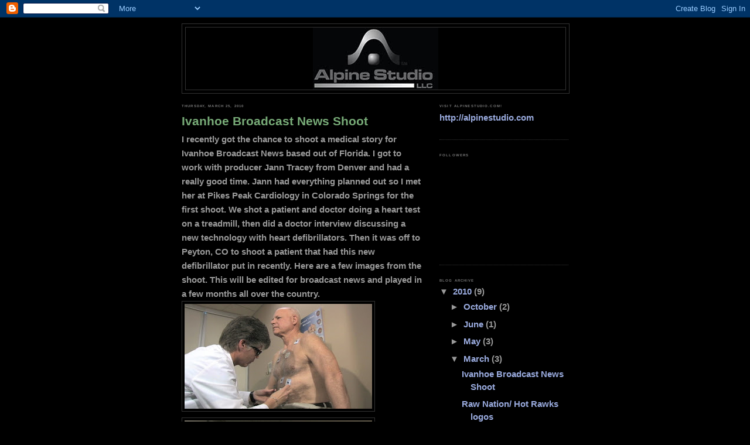

--- FILE ---
content_type: text/html; charset=UTF-8
request_url: https://alpinestudioproductions.blogspot.com/2010/03/
body_size: 9513
content:
<!DOCTYPE html>
<html dir='ltr'>
<head>
<link href='https://www.blogger.com/static/v1/widgets/55013136-widget_css_bundle.css' rel='stylesheet' type='text/css'/>
<meta content='text/html; charset=UTF-8' http-equiv='Content-Type'/>
<meta content='blogger' name='generator'/>
<link href='https://alpinestudioproductions.blogspot.com/favicon.ico' rel='icon' type='image/x-icon'/>
<link href='http://alpinestudioproductions.blogspot.com/2010/03/' rel='canonical'/>
<link rel="alternate" type="application/atom+xml" title="Alpine Studio - Atom" href="https://alpinestudioproductions.blogspot.com/feeds/posts/default" />
<link rel="alternate" type="application/rss+xml" title="Alpine Studio - RSS" href="https://alpinestudioproductions.blogspot.com/feeds/posts/default?alt=rss" />
<link rel="service.post" type="application/atom+xml" title="Alpine Studio - Atom" href="https://www.blogger.com/feeds/1022094123737929903/posts/default" />
<!--Can't find substitution for tag [blog.ieCssRetrofitLinks]-->
<meta content='http://alpinestudioproductions.blogspot.com/2010/03/' property='og:url'/>
<meta content='Alpine Studio' property='og:title'/>
<meta content='Welcome to Alpine Studio. We are a marketing company specializing in professional web development, graphic design and video production. Our mission is to help companies promote their brands, communicate their messages and sell their products.' property='og:description'/>
<title>Alpine Studio: March 2010</title>
<style id='page-skin-1' type='text/css'><!--
/*
-----------------------------------------------
Blogger Template Style
Name:     Minima Black
Date:     26 Feb 2004
Updated by: Blogger Team
----------------------------------------------- */
/* Use this with templates/template-twocol.html */
body {
background:#000000;
margin:0;
color:#999999;
font: x-small "Trebuchet MS", Trebuchet, Verdana, Sans-serif;
font-size/* */:/**/small;
font-size: /**/small;
text-align: center;
}
a:link {
color:#99aadd;
text-decoration:none;
}
a:visited {
color:#aa77aa;
text-decoration:none;
}
a:hover {
color:#77aa77;
text-decoration:underline;
}
a img {
border-width:0;
}
/* Header
-----------------------------------------------
*/
#header-wrapper {
width:660px;
margin:0 auto 10px;
border:1px solid #333333;
}
#header-inner {
background-position: center;
margin-left: auto;
margin-right: auto;
}
#header {
margin: 5px;
border: 1px solid #333333;
text-align: center;
color:#cccccc;
}
#header h1 {
margin:5px 5px 0;
padding:15px 20px .25em;
line-height:1.2em;
text-transform:uppercase;
letter-spacing:.2em;
font: normal bold 146% 'Trebuchet MS',Trebuchet,Verdana,Sans-serif;
}
#header a {
color:#cccccc;
text-decoration:none;
}
#header a:hover {
color:#cccccc;
}
#header .description {
margin:0 5px 5px;
padding:0 20px 15px;
max-width:700px;
text-transform:uppercase;
letter-spacing:.2em;
line-height: 1.4em;
font: normal normal 61% 'Trebuchet MS', Trebuchet, Verdana, Sans-serif;
color: #777777;
}
#header img {
margin-left: auto;
margin-right: auto;
}
/* Outer-Wrapper
----------------------------------------------- */
#outer-wrapper {
width: 660px;
margin:0 auto;
padding:10px;
text-align:left;
font: normal bold 117% Trebuchet, Trebuchet MS, Arial, sans-serif;
}
#main-wrapper {
width: 410px;
float: left;
word-wrap: break-word; /* fix for long text breaking sidebar float in IE */
overflow: hidden;     /* fix for long non-text content breaking IE sidebar float */
}
#sidebar-wrapper {
width: 220px;
float: right;
word-wrap: break-word; /* fix for long text breaking sidebar float in IE */
overflow: hidden;     /* fix for long non-text content breaking IE sidebar float */
}
/* Headings
----------------------------------------------- */
h2 {
margin:1.5em 0 .75em;
font:normal bold 37% 'Trebuchet MS',Trebuchet,Arial,Verdana,Sans-serif;
line-height: 1.4em;
text-transform:uppercase;
letter-spacing:.2em;
color:#777777;
}
/* Posts
-----------------------------------------------
*/
h2.date-header {
margin:1.5em 0 .5em;
}
.post {
margin:.5em 0 1.5em;
border-bottom:1px dotted #333333;
padding-bottom:1.5em;
}
.post h3 {
margin:.25em 0 0;
padding:0 0 4px;
font-size:140%;
font-weight:normal;
line-height:1.4em;
color:#77aa77;
}
.post h3 a, .post h3 a:visited, .post h3 strong {
display:block;
text-decoration:none;
color:#77aa77;
font-weight:bold;
}
.post h3 strong, .post h3 a:hover {
color:#999999;
}
.post-body {
margin:0 0 .75em;
line-height:1.6em;
}
.post-body blockquote {
line-height:1.3em;
}
.post-footer {
margin: .75em 0;
color:#777777;
text-transform:uppercase;
letter-spacing:.1em;
font: normal normal 78% 'Trebuchet MS', Trebuchet, Arial, Verdana, Sans-serif;
line-height: 1.4em;
}
.comment-link {
margin-left:.6em;
}
.post img, table.tr-caption-container {
padding:4px;
border:1px solid #333333;
}
.tr-caption-container img {
border: none;
padding: 0;
}
.post blockquote {
margin:1em 20px;
}
.post blockquote p {
margin:.75em 0;
}
/* Comments
----------------------------------------------- */
#comments h4 {
margin:1em 0;
font-weight: bold;
line-height: 1.4em;
text-transform:uppercase;
letter-spacing:.2em;
color: #777777;
}
#comments-block {
margin:1em 0 1.5em;
line-height:1.6em;
}
#comments-block .comment-author {
margin:.5em 0;
}
#comments-block .comment-body {
margin:.25em 0 0;
}
#comments-block .comment-footer {
margin:-.25em 0 2em;
line-height: 1.4em;
text-transform:uppercase;
letter-spacing:.1em;
}
#comments-block .comment-body p {
margin:0 0 .75em;
}
.deleted-comment {
font-style:italic;
color:gray;
}
.feed-links {
clear: both;
line-height: 2.5em;
}
#blog-pager-newer-link {
float: left;
}
#blog-pager-older-link {
float: right;
}
#blog-pager {
text-align: center;
}
/* Sidebar Content
----------------------------------------------- */
.sidebar {
color: #999999;
line-height: 1.5em;
}
.sidebar ul {
list-style:none;
margin:0 0 0;
padding:0 0 0;
}
.sidebar li {
margin:0;
padding-top:0;
padding-right:0;
padding-bottom:.25em;
padding-left:15px;
text-indent:-15px;
line-height:1.5em;
}
.sidebar .widget, .main .widget {
border-bottom:1px dotted #333333;
margin:0 0 1.5em;
padding:0 0 1.5em;
}
.main .Blog {
border-bottom-width: 0;
}
/* Profile
----------------------------------------------- */
.profile-img {
float: left;
margin-top: 0;
margin-right: 5px;
margin-bottom: 5px;
margin-left: 0;
padding: 4px;
border: 1px solid #333333;
}
.profile-data {
margin:0;
text-transform:uppercase;
letter-spacing:.1em;
font: normal normal 78% 'Trebuchet MS', Trebuchet, Arial, Verdana, Sans-serif;
color: #777777;
font-weight: bold;
line-height: 1.6em;
}
.profile-datablock {
margin:.5em 0 .5em;
}
.profile-textblock {
margin: 0.5em 0;
line-height: 1.6em;
}
.profile-link {
font: normal normal 78% 'Trebuchet MS', Trebuchet, Arial, Verdana, Sans-serif;
text-transform: uppercase;
letter-spacing: .1em;
}
/* Footer
----------------------------------------------- */
#footer {
width:660px;
clear:both;
margin:0 auto;
padding-top:15px;
line-height: 1.6em;
text-transform:uppercase;
letter-spacing:.1em;
text-align: center;
}

--></style>
<link href='https://www.blogger.com/dyn-css/authorization.css?targetBlogID=1022094123737929903&amp;zx=272db646-c70e-4dcf-9f96-57dc451fc50a' media='none' onload='if(media!=&#39;all&#39;)media=&#39;all&#39;' rel='stylesheet'/><noscript><link href='https://www.blogger.com/dyn-css/authorization.css?targetBlogID=1022094123737929903&amp;zx=272db646-c70e-4dcf-9f96-57dc451fc50a' rel='stylesheet'/></noscript>
<meta name='google-adsense-platform-account' content='ca-host-pub-1556223355139109'/>
<meta name='google-adsense-platform-domain' content='blogspot.com'/>

</head>
<body>
<div class='navbar section' id='navbar'><div class='widget Navbar' data-version='1' id='Navbar1'><script type="text/javascript">
    function setAttributeOnload(object, attribute, val) {
      if(window.addEventListener) {
        window.addEventListener('load',
          function(){ object[attribute] = val; }, false);
      } else {
        window.attachEvent('onload', function(){ object[attribute] = val; });
      }
    }
  </script>
<div id="navbar-iframe-container"></div>
<script type="text/javascript" src="https://apis.google.com/js/platform.js"></script>
<script type="text/javascript">
      gapi.load("gapi.iframes:gapi.iframes.style.bubble", function() {
        if (gapi.iframes && gapi.iframes.getContext) {
          gapi.iframes.getContext().openChild({
              url: 'https://www.blogger.com/navbar/1022094123737929903?origin\x3dhttps://alpinestudioproductions.blogspot.com',
              where: document.getElementById("navbar-iframe-container"),
              id: "navbar-iframe"
          });
        }
      });
    </script><script type="text/javascript">
(function() {
var script = document.createElement('script');
script.type = 'text/javascript';
script.src = '//pagead2.googlesyndication.com/pagead/js/google_top_exp.js';
var head = document.getElementsByTagName('head')[0];
if (head) {
head.appendChild(script);
}})();
</script>
</div></div>
<div id='outer-wrapper'><div id='wrap2'>
<!-- skip links for text browsers -->
<span id='skiplinks' style='display:none;'>
<a href='#main'>skip to main </a> |
      <a href='#sidebar'>skip to sidebar</a>
</span>
<div id='header-wrapper'>
<div class='header section' id='header'><div class='widget Header' data-version='1' id='Header1'>
<div id='header-inner'>
<a href='https://alpinestudioproductions.blogspot.com/' style='display: block'>
<img alt='Alpine Studio' height='106px; ' id='Header1_headerimg' src='https://blogger.googleusercontent.com/img/b/R29vZ2xl/AVvXsEgvCeZNMpJ_h551vrdwW-o4dhG7GV1VDWWKn1APFOu8ZGYc0CyJI-z-yIaSmnj_PZcaw4_QyQx80AwBp1zf9AXViS8H9tvGkAUc1v-R6jpncJpiMJahRmJ6GQ3VhE8IOBzIy6IcIzqa7Ok/s1600-r/LogoLight.jpg' style='display: block' width='214px; '/>
</a>
</div>
</div></div>
</div>
<div id='content-wrapper'>
<div id='crosscol-wrapper' style='text-align:center'>
<div class='crosscol no-items section' id='crosscol'></div>
</div>
<div id='main-wrapper'>
<div class='main section' id='main'><div class='widget Blog' data-version='1' id='Blog1'>
<div class='blog-posts hfeed'>

          <div class="date-outer">
        
<h2 class='date-header'><span>Thursday, March 25, 2010</span></h2>

          <div class="date-posts">
        
<div class='post-outer'>
<div class='post hentry uncustomized-post-template' itemprop='blogPost' itemscope='itemscope' itemtype='http://schema.org/BlogPosting'>
<meta content='https://blogger.googleusercontent.com/img/b/R29vZ2xl/AVvXsEizDZRhdpjvdRFAjq1sQdC_6Le7S78bgK9Yb0zXt3SRz8EidgRpCe-f-u0jZgwkiGMGCCXZ8LUfn3QNwZG_qOr2U9Hm-N19lTSZ_MNSkXd3trl-LuNCG55LlnEDG_qkdmG8etquELeA30E/s320/Ivanhoe3.jpg' itemprop='image_url'/>
<meta content='1022094123737929903' itemprop='blogId'/>
<meta content='8050132372336592786' itemprop='postId'/>
<a name='8050132372336592786'></a>
<h3 class='post-title entry-title' itemprop='name'>
<a href='https://alpinestudioproductions.blogspot.com/2010/03/ivanhoe-broadcast-news-shoot.html'>Ivanhoe Broadcast News Shoot</a>
</h3>
<div class='post-header'>
<div class='post-header-line-1'></div>
</div>
<div class='post-body entry-content' id='post-body-8050132372336592786' itemprop='description articleBody'>
I recently got the chance to shoot a medical story for Ivanhoe Broadcast News based out of Florida. I got to work with producer Jann Tracey from Denver and had a really good time. Jann had everything planned out so I met her at Pikes Peak Cardiology in Colorado Springs for the first shoot. We shot a patient and doctor doing a heart test on a treadmill, then did a doctor interview discussing a new technology with heart defibrillators. Then it was off to Peyton, CO to shoot a patient that had this new defibrillator put in recently. Here are a few images from the shoot. This will be edited for broadcast news and played in a few months all over the country.<br /><a href="https://blogger.googleusercontent.com/img/b/R29vZ2xl/AVvXsEizDZRhdpjvdRFAjq1sQdC_6Le7S78bgK9Yb0zXt3SRz8EidgRpCe-f-u0jZgwkiGMGCCXZ8LUfn3QNwZG_qOr2U9Hm-N19lTSZ_MNSkXd3trl-LuNCG55LlnEDG_qkdmG8etquELeA30E/s1600/Ivanhoe3.jpg" onblur="try {parent.deselectBloggerImageGracefully();} catch(e) {}"><img alt="" border="0" id="BLOGGER_PHOTO_ID_5452677373426785826" src="https://blogger.googleusercontent.com/img/b/R29vZ2xl/AVvXsEizDZRhdpjvdRFAjq1sQdC_6Le7S78bgK9Yb0zXt3SRz8EidgRpCe-f-u0jZgwkiGMGCCXZ8LUfn3QNwZG_qOr2U9Hm-N19lTSZ_MNSkXd3trl-LuNCG55LlnEDG_qkdmG8etquELeA30E/s320/Ivanhoe3.jpg" style="float:left; margin:0 10px 10px 0;cursor:pointer; cursor:hand;width: 320px; height: 179px;" /></a><br /><a href="https://blogger.googleusercontent.com/img/b/R29vZ2xl/AVvXsEiNsQc93NzzhcfntCiRTkGomet1usNZEe8NFo0ru6WikLY17Vf93e1XNNWmA5hB5KLhCXQJ7ZohrUBdKH7TKoQfjNLQ4VvW1MUGMJksNccu8rMadrrHX7sObdtYVzcqYqWTTNDGb-3I11g/s1600/Ivanhoe2.jpg" onblur="try {parent.deselectBloggerImageGracefully();} catch(e) {}"><img alt="" border="0" id="BLOGGER_PHOTO_ID_5452677369472528306" src="https://blogger.googleusercontent.com/img/b/R29vZ2xl/AVvXsEiNsQc93NzzhcfntCiRTkGomet1usNZEe8NFo0ru6WikLY17Vf93e1XNNWmA5hB5KLhCXQJ7ZohrUBdKH7TKoQfjNLQ4VvW1MUGMJksNccu8rMadrrHX7sObdtYVzcqYqWTTNDGb-3I11g/s320/Ivanhoe2.jpg" style="float:left; margin:0 10px 10px 0;cursor:pointer; cursor:hand;width: 320px; height: 178px;" /></a><br /><a href="https://blogger.googleusercontent.com/img/b/R29vZ2xl/AVvXsEhsZfSoSTFicXkG7mavAc2OZ_lSPEBvEHyqn0mrRggmeHYF9iDXSI-cLzYcvAXLj1ujdX-ytv2KYst38204Hwn0v59S647-_9P9e0Bcx2rpv5QwAOFEefGrO6Vxax3g7rY1Jnzq6dhFqM8/s1600/Ivanhoe1.jpg" onblur="try {parent.deselectBloggerImageGracefully();} catch(e) {}"><img alt="" border="0" id="BLOGGER_PHOTO_ID_5452677359473107746" src="https://blogger.googleusercontent.com/img/b/R29vZ2xl/AVvXsEhsZfSoSTFicXkG7mavAc2OZ_lSPEBvEHyqn0mrRggmeHYF9iDXSI-cLzYcvAXLj1ujdX-ytv2KYst38204Hwn0v59S647-_9P9e0Bcx2rpv5QwAOFEefGrO6Vxax3g7rY1Jnzq6dhFqM8/s320/Ivanhoe1.jpg" style="float:left; margin:0 10px 10px 0;cursor:pointer; cursor:hand;width: 320px; height: 178px;" /></a>
<div style='clear: both;'></div>
</div>
<div class='post-footer'>
<div class='post-footer-line post-footer-line-1'>
<span class='post-author vcard'>
Posted by
<span class='fn' itemprop='author' itemscope='itemscope' itemtype='http://schema.org/Person'>
<meta content='https://www.blogger.com/profile/08983991987772653896' itemprop='url'/>
<a class='g-profile' href='https://www.blogger.com/profile/08983991987772653896' rel='author' title='author profile'>
<span itemprop='name'>Alpine Studio LLC</span>
</a>
</span>
</span>
<span class='post-timestamp'>
at
<meta content='http://alpinestudioproductions.blogspot.com/2010/03/ivanhoe-broadcast-news-shoot.html' itemprop='url'/>
<a class='timestamp-link' href='https://alpinestudioproductions.blogspot.com/2010/03/ivanhoe-broadcast-news-shoot.html' rel='bookmark' title='permanent link'><abbr class='published' itemprop='datePublished' title='2010-03-25T13:37:00-07:00'>1:37&#8239;PM</abbr></a>
</span>
<span class='post-comment-link'>
<a class='comment-link' href='https://alpinestudioproductions.blogspot.com/2010/03/ivanhoe-broadcast-news-shoot.html#comment-form' onclick=''>
No comments:
  </a>
</span>
<span class='post-icons'>
<span class='item-control blog-admin pid-142104820'>
<a href='https://www.blogger.com/post-edit.g?blogID=1022094123737929903&postID=8050132372336592786&from=pencil' title='Edit Post'>
<img alt='' class='icon-action' height='18' src='https://resources.blogblog.com/img/icon18_edit_allbkg.gif' width='18'/>
</a>
</span>
</span>
<div class='post-share-buttons goog-inline-block'>
</div>
</div>
<div class='post-footer-line post-footer-line-2'>
<span class='post-labels'>
</span>
</div>
<div class='post-footer-line post-footer-line-3'>
<span class='post-location'>
</span>
</div>
</div>
</div>
</div>
<div class='post-outer'>
<div class='post hentry uncustomized-post-template' itemprop='blogPost' itemscope='itemscope' itemtype='http://schema.org/BlogPosting'>
<meta content='https://blogger.googleusercontent.com/img/b/R29vZ2xl/AVvXsEgOOv6iLz0U6UBypkpyu4f-lA9R9eMfpxIZOoh35nHyVwyJW88J0cSbTrg_-DT9kxC0P7R4EX0ku4jWBNHWlHyl2DCVdc160KFLTaH8MXBN8Kpp-Tg5DPEdXnLa8BHXpj-KctzUz_Ptfhc/s320/RawNation.jpg' itemprop='image_url'/>
<meta content='1022094123737929903' itemprop='blogId'/>
<meta content='4441950813126006892' itemprop='postId'/>
<a name='4441950813126006892'></a>
<h3 class='post-title entry-title' itemprop='name'>
<a href='https://alpinestudioproductions.blogspot.com/2010/03/raw-nation-hot-rawks-logos.html'>Raw Nation/ Hot Rawks logos</a>
</h3>
<div class='post-header'>
<div class='post-header-line-1'></div>
</div>
<div class='post-body entry-content' id='post-body-4441950813126006892' itemprop='description articleBody'>
I was real excited when these guys called me all the way from North Carolina. They were starting up a raw/organic supplement company and needed a logo for the company as well as their first product. They were totally into what I had done in the past and were just a blast to work with. They wanted something edgy with a little sex appeal but not raunchy or over the top. Needless to say I was all over this since I rarely get a chance to do graphic work like this. The company logo came together nicely and I am very pleased with the final result. The product logo took a ton of revision but eventually they came up with the idea of a man and woman symbol connected by a flame, which I think fits the purpose of the product perfectly!<br /><br />All in all it was a fun project and I learned a great deal from it.<br /><br />The company is called Raw-Nation and the product is an all natural libido/energy enhancer entitled Hot Rawks<br /><br />Check out their website here<a href="http://hotrawks.com"> (http://hotrawks.com/</a>) and pick up a bottle of Hot Rawks. It's truly an amazing product!<br /><br /><a href="https://blogger.googleusercontent.com/img/b/R29vZ2xl/AVvXsEgOOv6iLz0U6UBypkpyu4f-lA9R9eMfpxIZOoh35nHyVwyJW88J0cSbTrg_-DT9kxC0P7R4EX0ku4jWBNHWlHyl2DCVdc160KFLTaH8MXBN8Kpp-Tg5DPEdXnLa8BHXpj-KctzUz_Ptfhc/s1600/RawNation.jpg" onblur="try {parent.deselectBloggerImageGracefully();} catch(e) {}"><img alt="" border="0" id="BLOGGER_PHOTO_ID_5452667853532948386" src="https://blogger.googleusercontent.com/img/b/R29vZ2xl/AVvXsEgOOv6iLz0U6UBypkpyu4f-lA9R9eMfpxIZOoh35nHyVwyJW88J0cSbTrg_-DT9kxC0P7R4EX0ku4jWBNHWlHyl2DCVdc160KFLTaH8MXBN8Kpp-Tg5DPEdXnLa8BHXpj-KctzUz_Ptfhc/s320/RawNation.jpg" style="float:left; margin:0 10px 10px 0;cursor:pointer; cursor:hand;width: 320px; height: 107px;" /></a><br /><a href="https://blogger.googleusercontent.com/img/b/R29vZ2xl/AVvXsEjQUT9t14KiRVlfRNyhHwuK-eU8RRSWA_4Gvan77bP2eyzUQcqdn9TaUNZIABMg1n_E4nCa7N5hgfjw3BrDbvf1-UMpnCCj7Qw_9Txu01ZZWGFiJhwVaOVrkDK1l9IcETExPM7vOfY6q-w/s1600/HotRawks.jpg" onblur="try {parent.deselectBloggerImageGracefully();} catch(e) {}"><img alt="" border="0" id="BLOGGER_PHOTO_ID_5452669886410556658" src="https://blogger.googleusercontent.com/img/b/R29vZ2xl/AVvXsEjQUT9t14KiRVlfRNyhHwuK-eU8RRSWA_4Gvan77bP2eyzUQcqdn9TaUNZIABMg1n_E4nCa7N5hgfjw3BrDbvf1-UMpnCCj7Qw_9Txu01ZZWGFiJhwVaOVrkDK1l9IcETExPM7vOfY6q-w/s320/HotRawks.jpg" style="float:left; margin:0 10px 10px 0;cursor:pointer; cursor:hand;width: 320px; height: 118px;" /></a>
<div style='clear: both;'></div>
</div>
<div class='post-footer'>
<div class='post-footer-line post-footer-line-1'>
<span class='post-author vcard'>
Posted by
<span class='fn' itemprop='author' itemscope='itemscope' itemtype='http://schema.org/Person'>
<meta content='https://www.blogger.com/profile/08983991987772653896' itemprop='url'/>
<a class='g-profile' href='https://www.blogger.com/profile/08983991987772653896' rel='author' title='author profile'>
<span itemprop='name'>Alpine Studio LLC</span>
</a>
</span>
</span>
<span class='post-timestamp'>
at
<meta content='http://alpinestudioproductions.blogspot.com/2010/03/raw-nation-hot-rawks-logos.html' itemprop='url'/>
<a class='timestamp-link' href='https://alpinestudioproductions.blogspot.com/2010/03/raw-nation-hot-rawks-logos.html' rel='bookmark' title='permanent link'><abbr class='published' itemprop='datePublished' title='2010-03-25T12:55:00-07:00'>12:55&#8239;PM</abbr></a>
</span>
<span class='post-comment-link'>
<a class='comment-link' href='https://alpinestudioproductions.blogspot.com/2010/03/raw-nation-hot-rawks-logos.html#comment-form' onclick=''>
No comments:
  </a>
</span>
<span class='post-icons'>
<span class='item-control blog-admin pid-142104820'>
<a href='https://www.blogger.com/post-edit.g?blogID=1022094123737929903&postID=4441950813126006892&from=pencil' title='Edit Post'>
<img alt='' class='icon-action' height='18' src='https://resources.blogblog.com/img/icon18_edit_allbkg.gif' width='18'/>
</a>
</span>
</span>
<div class='post-share-buttons goog-inline-block'>
</div>
</div>
<div class='post-footer-line post-footer-line-2'>
<span class='post-labels'>
</span>
</div>
<div class='post-footer-line post-footer-line-3'>
<span class='post-location'>
</span>
</div>
</div>
</div>
</div>

          </div></div>
        

          <div class="date-outer">
        
<h2 class='date-header'><span>Friday, March 12, 2010</span></h2>

          <div class="date-posts">
        
<div class='post-outer'>
<div class='post hentry uncustomized-post-template' itemprop='blogPost' itemscope='itemscope' itemtype='http://schema.org/BlogPosting'>
<meta content='1022094123737929903' itemprop='blogId'/>
<meta content='2245725224607181549' itemprop='postId'/>
<a name='2245725224607181549'></a>
<h3 class='post-title entry-title' itemprop='name'>
<a href='https://alpinestudioproductions.blogspot.com/2010/03/garden-of-gods-hd-shoot.html'>Garden of the Gods HD shoot</a>
</h3>
<div class='post-header'>
<div class='post-header-line-1'></div>
</div>
<div class='post-body entry-content' id='post-body-2245725224607181549' itemprop='description articleBody'>
<span class="Apple-style-span"   style="  border-collapse: collapse; color: rgb(51, 51, 51); line-height: 18px; -webkit-border-horizontal-spacing: 2px; -webkit-border-vertical-spacing: 2px; font-family:'trebuchet ms', verdana, arial, sans-serif;font-size:13px;">I decided to take an afternoon to film this beautiful park with my new Canon XH-A1s. It was an overcast day but I decided to shoot anyway to learn some of the manual features the camera provides. As I got closer to the park it started to snow a little off and on and after about 30 min of shooting it started to POUR! I got a few shots in before I retreated to the car. After driving down the road to get out of the park I spotted 2 deer right next to the road. I whipped out the camera and filmed them both for about 5 minutes! Overall it was a good time to get outside and use the new cam. I used the aperture priority mode most of the time in order to let enough light in on such a cloudy day. Until I upgrade to vimeo plus, you will have to watch it on their site for HD playback<br /><br />Enjoy!<br /><br />Andy at Alpine Studio<br /><br /><object height="225" width="400"><param name="allowfullscreen" value="true" /><param name="allowscriptaccess" value="always" /><param name="movie" value="//vimeo.com/moogaloop.swf?clip_id=9875441&amp;server=vimeo.com&amp;show_title=1&amp;show_byline=1&amp;show_portrait=0&amp;color=100&amp;fullscreen=1"><embed src="//vimeo.com/moogaloop.swf?clip_id=9875441&amp;server=vimeo.com&amp;show_title=1&amp;show_byline=1&amp;show_portrait=0&amp;color=100&amp;fullscreen=1" type="application/x-shockwave-flash" allowfullscreen="true" allowscriptaccess="always" width="400" height="225"></embed></object><br /></span><div><span class="Apple-style-span"    style="font-family:'trebuchet ms', verdana, arial, sans-serif;font-size:100%;color:#333333;"><span class="Apple-style-span"  style="border-collapse: collapse;  line-height: 18px; -webkit-border-horizontal-spacing: 2px; -webkit-border-vertical-spacing: 2px;font-size:13px;"><br /></span></span></div><div><span class="Apple-style-span"    style="font-family:'trebuchet ms', verdana, arial, sans-serif;font-size:100%;color:#333333;"><span class="Apple-style-span"  style="border-collapse: collapse;  line-height: 18px; -webkit-border-horizontal-spacing: 2px; -webkit-border-vertical-spacing: 2px;font-size:13px;"><br /></span></span></div>
<div style='clear: both;'></div>
</div>
<div class='post-footer'>
<div class='post-footer-line post-footer-line-1'>
<span class='post-author vcard'>
Posted by
<span class='fn' itemprop='author' itemscope='itemscope' itemtype='http://schema.org/Person'>
<meta content='https://www.blogger.com/profile/08983991987772653896' itemprop='url'/>
<a class='g-profile' href='https://www.blogger.com/profile/08983991987772653896' rel='author' title='author profile'>
<span itemprop='name'>Alpine Studio LLC</span>
</a>
</span>
</span>
<span class='post-timestamp'>
at
<meta content='http://alpinestudioproductions.blogspot.com/2010/03/garden-of-gods-hd-shoot.html' itemprop='url'/>
<a class='timestamp-link' href='https://alpinestudioproductions.blogspot.com/2010/03/garden-of-gods-hd-shoot.html' rel='bookmark' title='permanent link'><abbr class='published' itemprop='datePublished' title='2010-03-12T09:45:00-08:00'>9:45&#8239;AM</abbr></a>
</span>
<span class='post-comment-link'>
<a class='comment-link' href='https://alpinestudioproductions.blogspot.com/2010/03/garden-of-gods-hd-shoot.html#comment-form' onclick=''>
1 comment:
  </a>
</span>
<span class='post-icons'>
<span class='item-control blog-admin pid-142104820'>
<a href='https://www.blogger.com/post-edit.g?blogID=1022094123737929903&postID=2245725224607181549&from=pencil' title='Edit Post'>
<img alt='' class='icon-action' height='18' src='https://resources.blogblog.com/img/icon18_edit_allbkg.gif' width='18'/>
</a>
</span>
</span>
<div class='post-share-buttons goog-inline-block'>
</div>
</div>
<div class='post-footer-line post-footer-line-2'>
<span class='post-labels'>
</span>
</div>
<div class='post-footer-line post-footer-line-3'>
<span class='post-location'>
</span>
</div>
</div>
</div>
</div>

        </div></div>
      
</div>
<div class='blog-pager' id='blog-pager'>
<span id='blog-pager-newer-link'>
<a class='blog-pager-newer-link' href='https://alpinestudioproductions.blogspot.com/' id='Blog1_blog-pager-newer-link' title='Newer Posts'>Newer Posts</a>
</span>
<a class='home-link' href='https://alpinestudioproductions.blogspot.com/'>Home</a>
</div>
<div class='clear'></div>
<div class='blog-feeds'>
<div class='feed-links'>
Subscribe to:
<a class='feed-link' href='https://alpinestudioproductions.blogspot.com/feeds/posts/default' target='_blank' type='application/atom+xml'>Comments (Atom)</a>
</div>
</div>
</div></div>
</div>
<div id='sidebar-wrapper'>
<div class='sidebar section' id='sidebar'><div class='widget LinkList' data-version='1' id='LinkList1'>
<h2>Visit AlpineStudio.com!</h2>
<div class='widget-content'>
<ul>
<li><a href='http://alpinestudio.com/'>http://alpinestudio.com</a></li>
</ul>
<div class='clear'></div>
</div>
</div><div class='widget Followers' data-version='1' id='Followers1'>
<h2 class='title'>Followers</h2>
<div class='widget-content'>
<div id='Followers1-wrapper'>
<div style='margin-right:2px;'>
<div><script type="text/javascript" src="https://apis.google.com/js/platform.js"></script>
<div id="followers-iframe-container"></div>
<script type="text/javascript">
    window.followersIframe = null;
    function followersIframeOpen(url) {
      gapi.load("gapi.iframes", function() {
        if (gapi.iframes && gapi.iframes.getContext) {
          window.followersIframe = gapi.iframes.getContext().openChild({
            url: url,
            where: document.getElementById("followers-iframe-container"),
            messageHandlersFilter: gapi.iframes.CROSS_ORIGIN_IFRAMES_FILTER,
            messageHandlers: {
              '_ready': function(obj) {
                window.followersIframe.getIframeEl().height = obj.height;
              },
              'reset': function() {
                window.followersIframe.close();
                followersIframeOpen("https://www.blogger.com/followers/frame/1022094123737929903?colors\x3dCgt0cmFuc3BhcmVudBILdHJhbnNwYXJlbnQaByM5OTk5OTkiByM5OWFhZGQqByMwMDAwMDAyByM3N2FhNzc6ByM5OTk5OTlCByM5OWFhZGRKByM3Nzc3NzdSByM5OWFhZGRaC3RyYW5zcGFyZW50\x26pageSize\x3d21\x26hl\x3den\x26origin\x3dhttps://alpinestudioproductions.blogspot.com");
              },
              'open': function(url) {
                window.followersIframe.close();
                followersIframeOpen(url);
              }
            }
          });
        }
      });
    }
    followersIframeOpen("https://www.blogger.com/followers/frame/1022094123737929903?colors\x3dCgt0cmFuc3BhcmVudBILdHJhbnNwYXJlbnQaByM5OTk5OTkiByM5OWFhZGQqByMwMDAwMDAyByM3N2FhNzc6ByM5OTk5OTlCByM5OWFhZGRKByM3Nzc3NzdSByM5OWFhZGRaC3RyYW5zcGFyZW50\x26pageSize\x3d21\x26hl\x3den\x26origin\x3dhttps://alpinestudioproductions.blogspot.com");
  </script></div>
</div>
</div>
<div class='clear'></div>
</div>
</div><div class='widget BlogArchive' data-version='1' id='BlogArchive1'>
<h2>Blog Archive</h2>
<div class='widget-content'>
<div id='ArchiveList'>
<div id='BlogArchive1_ArchiveList'>
<ul class='hierarchy'>
<li class='archivedate expanded'>
<a class='toggle' href='javascript:void(0)'>
<span class='zippy toggle-open'>

        &#9660;&#160;
      
</span>
</a>
<a class='post-count-link' href='https://alpinestudioproductions.blogspot.com/2010/'>
2010
</a>
<span class='post-count' dir='ltr'>(9)</span>
<ul class='hierarchy'>
<li class='archivedate collapsed'>
<a class='toggle' href='javascript:void(0)'>
<span class='zippy'>

        &#9658;&#160;
      
</span>
</a>
<a class='post-count-link' href='https://alpinestudioproductions.blogspot.com/2010/10/'>
October
</a>
<span class='post-count' dir='ltr'>(2)</span>
</li>
</ul>
<ul class='hierarchy'>
<li class='archivedate collapsed'>
<a class='toggle' href='javascript:void(0)'>
<span class='zippy'>

        &#9658;&#160;
      
</span>
</a>
<a class='post-count-link' href='https://alpinestudioproductions.blogspot.com/2010/06/'>
June
</a>
<span class='post-count' dir='ltr'>(1)</span>
</li>
</ul>
<ul class='hierarchy'>
<li class='archivedate collapsed'>
<a class='toggle' href='javascript:void(0)'>
<span class='zippy'>

        &#9658;&#160;
      
</span>
</a>
<a class='post-count-link' href='https://alpinestudioproductions.blogspot.com/2010/05/'>
May
</a>
<span class='post-count' dir='ltr'>(3)</span>
</li>
</ul>
<ul class='hierarchy'>
<li class='archivedate expanded'>
<a class='toggle' href='javascript:void(0)'>
<span class='zippy toggle-open'>

        &#9660;&#160;
      
</span>
</a>
<a class='post-count-link' href='https://alpinestudioproductions.blogspot.com/2010/03/'>
March
</a>
<span class='post-count' dir='ltr'>(3)</span>
<ul class='posts'>
<li><a href='https://alpinestudioproductions.blogspot.com/2010/03/ivanhoe-broadcast-news-shoot.html'>Ivanhoe Broadcast News Shoot</a></li>
<li><a href='https://alpinestudioproductions.blogspot.com/2010/03/raw-nation-hot-rawks-logos.html'>Raw Nation/ Hot Rawks logos</a></li>
<li><a href='https://alpinestudioproductions.blogspot.com/2010/03/garden-of-gods-hd-shoot.html'>Garden of the Gods HD shoot</a></li>
</ul>
</li>
</ul>
</li>
</ul>
</div>
</div>
<div class='clear'></div>
</div>
</div><div class='widget Profile' data-version='1' id='Profile1'>
<h2>About Me</h2>
<div class='widget-content'>
<dl class='profile-datablock'>
<dt class='profile-data'>
<a class='profile-name-link g-profile' href='https://www.blogger.com/profile/08983991987772653896' rel='author' style='background-image: url(//www.blogger.com/img/logo-16.png);'>
Alpine Studio LLC
</a>
</dt>
<dd class='profile-data'>Colorado Springs, Colorado</dd>
<dd class='profile-textblock'>Alpine Studio is a marketing company specializing in professional web development, graphic design and video production. Our mission is to help companies promote their brands, communicate their messages and sell their products.</dd>
</dl>
<a class='profile-link' href='https://www.blogger.com/profile/08983991987772653896' rel='author'>View my complete profile</a>
<div class='clear'></div>
</div>
</div></div>
</div>
<!-- spacer for skins that want sidebar and main to be the same height-->
<div class='clear'>&#160;</div>
</div>
<!-- end content-wrapper -->
<div id='footer-wrapper'>
<div class='footer no-items section' id='footer'></div>
</div>
</div></div>
<!-- end outer-wrapper -->

<script type="text/javascript" src="https://www.blogger.com/static/v1/widgets/1166699449-widgets.js"></script>
<script type='text/javascript'>
window['__wavt'] = 'AOuZoY5bpr97azqGVx-SeJOOmKghItNjfQ:1764650447176';_WidgetManager._Init('//www.blogger.com/rearrange?blogID\x3d1022094123737929903','//alpinestudioproductions.blogspot.com/2010/03/','1022094123737929903');
_WidgetManager._SetDataContext([{'name': 'blog', 'data': {'blogId': '1022094123737929903', 'title': 'Alpine Studio', 'url': 'https://alpinestudioproductions.blogspot.com/2010/03/', 'canonicalUrl': 'http://alpinestudioproductions.blogspot.com/2010/03/', 'homepageUrl': 'https://alpinestudioproductions.blogspot.com/', 'searchUrl': 'https://alpinestudioproductions.blogspot.com/search', 'canonicalHomepageUrl': 'http://alpinestudioproductions.blogspot.com/', 'blogspotFaviconUrl': 'https://alpinestudioproductions.blogspot.com/favicon.ico', 'bloggerUrl': 'https://www.blogger.com', 'hasCustomDomain': false, 'httpsEnabled': true, 'enabledCommentProfileImages': true, 'gPlusViewType': 'FILTERED_POSTMOD', 'adultContent': false, 'analyticsAccountNumber': '', 'encoding': 'UTF-8', 'locale': 'en', 'localeUnderscoreDelimited': 'en', 'languageDirection': 'ltr', 'isPrivate': false, 'isMobile': false, 'isMobileRequest': false, 'mobileClass': '', 'isPrivateBlog': false, 'isDynamicViewsAvailable': true, 'feedLinks': '\x3clink rel\x3d\x22alternate\x22 type\x3d\x22application/atom+xml\x22 title\x3d\x22Alpine Studio - Atom\x22 href\x3d\x22https://alpinestudioproductions.blogspot.com/feeds/posts/default\x22 /\x3e\n\x3clink rel\x3d\x22alternate\x22 type\x3d\x22application/rss+xml\x22 title\x3d\x22Alpine Studio - RSS\x22 href\x3d\x22https://alpinestudioproductions.blogspot.com/feeds/posts/default?alt\x3drss\x22 /\x3e\n\x3clink rel\x3d\x22service.post\x22 type\x3d\x22application/atom+xml\x22 title\x3d\x22Alpine Studio - Atom\x22 href\x3d\x22https://www.blogger.com/feeds/1022094123737929903/posts/default\x22 /\x3e\n', 'meTag': '', 'adsenseHostId': 'ca-host-pub-1556223355139109', 'adsenseHasAds': false, 'adsenseAutoAds': false, 'boqCommentIframeForm': true, 'loginRedirectParam': '', 'isGoogleEverywhereLinkTooltipEnabled': true, 'view': '', 'dynamicViewsCommentsSrc': '//www.blogblog.com/dynamicviews/4224c15c4e7c9321/js/comments.js', 'dynamicViewsScriptSrc': '//www.blogblog.com/dynamicviews/9121a32015d12622', 'plusOneApiSrc': 'https://apis.google.com/js/platform.js', 'disableGComments': true, 'interstitialAccepted': false, 'sharing': {'platforms': [{'name': 'Get link', 'key': 'link', 'shareMessage': 'Get link', 'target': ''}, {'name': 'Facebook', 'key': 'facebook', 'shareMessage': 'Share to Facebook', 'target': 'facebook'}, {'name': 'BlogThis!', 'key': 'blogThis', 'shareMessage': 'BlogThis!', 'target': 'blog'}, {'name': 'X', 'key': 'twitter', 'shareMessage': 'Share to X', 'target': 'twitter'}, {'name': 'Pinterest', 'key': 'pinterest', 'shareMessage': 'Share to Pinterest', 'target': 'pinterest'}, {'name': 'Email', 'key': 'email', 'shareMessage': 'Email', 'target': 'email'}], 'disableGooglePlus': true, 'googlePlusShareButtonWidth': 0, 'googlePlusBootstrap': '\x3cscript type\x3d\x22text/javascript\x22\x3ewindow.___gcfg \x3d {\x27lang\x27: \x27en\x27};\x3c/script\x3e'}, 'hasCustomJumpLinkMessage': false, 'jumpLinkMessage': 'Read more', 'pageType': 'archive', 'pageName': 'March 2010', 'pageTitle': 'Alpine Studio: March 2010'}}, {'name': 'features', 'data': {}}, {'name': 'messages', 'data': {'edit': 'Edit', 'linkCopiedToClipboard': 'Link copied to clipboard!', 'ok': 'Ok', 'postLink': 'Post Link'}}, {'name': 'template', 'data': {'isResponsive': false, 'isAlternateRendering': false, 'isCustom': false}}, {'name': 'view', 'data': {'classic': {'name': 'classic', 'url': '?view\x3dclassic'}, 'flipcard': {'name': 'flipcard', 'url': '?view\x3dflipcard'}, 'magazine': {'name': 'magazine', 'url': '?view\x3dmagazine'}, 'mosaic': {'name': 'mosaic', 'url': '?view\x3dmosaic'}, 'sidebar': {'name': 'sidebar', 'url': '?view\x3dsidebar'}, 'snapshot': {'name': 'snapshot', 'url': '?view\x3dsnapshot'}, 'timeslide': {'name': 'timeslide', 'url': '?view\x3dtimeslide'}, 'isMobile': false, 'title': 'Alpine Studio', 'description': 'Welcome to Alpine Studio. We are a marketing company specializing in professional web development, graphic design and video production. Our mission is to help companies promote their brands, communicate their messages and sell their products.', 'url': 'https://alpinestudioproductions.blogspot.com/2010/03/', 'type': 'feed', 'isSingleItem': false, 'isMultipleItems': true, 'isError': false, 'isPage': false, 'isPost': false, 'isHomepage': false, 'isArchive': true, 'isLabelSearch': false, 'archive': {'year': 2010, 'month': 3, 'rangeMessage': 'Showing posts from March, 2010'}}}]);
_WidgetManager._RegisterWidget('_NavbarView', new _WidgetInfo('Navbar1', 'navbar', document.getElementById('Navbar1'), {}, 'displayModeFull'));
_WidgetManager._RegisterWidget('_HeaderView', new _WidgetInfo('Header1', 'header', document.getElementById('Header1'), {}, 'displayModeFull'));
_WidgetManager._RegisterWidget('_BlogView', new _WidgetInfo('Blog1', 'main', document.getElementById('Blog1'), {'cmtInteractionsEnabled': false, 'lightboxEnabled': true, 'lightboxModuleUrl': 'https://www.blogger.com/static/v1/jsbin/4025936534-lbx.js', 'lightboxCssUrl': 'https://www.blogger.com/static/v1/v-css/828616780-lightbox_bundle.css'}, 'displayModeFull'));
_WidgetManager._RegisterWidget('_LinkListView', new _WidgetInfo('LinkList1', 'sidebar', document.getElementById('LinkList1'), {}, 'displayModeFull'));
_WidgetManager._RegisterWidget('_FollowersView', new _WidgetInfo('Followers1', 'sidebar', document.getElementById('Followers1'), {}, 'displayModeFull'));
_WidgetManager._RegisterWidget('_BlogArchiveView', new _WidgetInfo('BlogArchive1', 'sidebar', document.getElementById('BlogArchive1'), {'languageDirection': 'ltr', 'loadingMessage': 'Loading\x26hellip;'}, 'displayModeFull'));
_WidgetManager._RegisterWidget('_ProfileView', new _WidgetInfo('Profile1', 'sidebar', document.getElementById('Profile1'), {}, 'displayModeFull'));
</script>
</body>
</html>